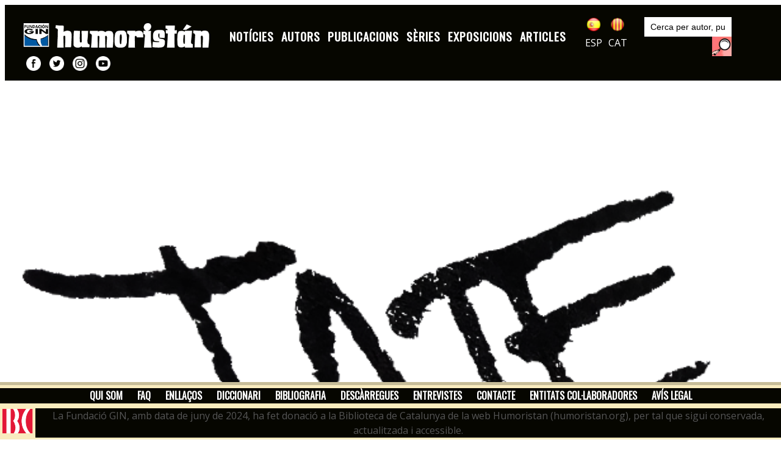

--- FILE ---
content_type: text/html; charset=UTF-8
request_url: https://humoristan.org/ca/autor/jate
body_size: 24449
content:


<!DOCTYPE html>
<html dir="ltr" lang="es">
<head>
	<meta http-equiv="content-type" content="text/html; charset=utf-8" />
	<meta name="title" content="Jate | Humoristan. Museo digital de 150 años de humor gráfico" />
	<meta name="keywords" content="humor gráfico, humor, cómic, revistas, noticias, autores, publicaciones, series, artículos, entrevistas" />
	<meta name="description" content="Noticias, autores, publicciones, series, exposiciones, artículos, entrevistas, diccionario, bibliografía, ... | Humoristan"/>
	<meta name="robots" content="index, follow">
	<link href="https://www.humoristan.org/ca/autores/jate/" rel="canonical">
	<meta name="author" content="Fundación Gin - humoristan.org" />

	<link href="https://fonts.googleapis.com/css?family=Lato:300,400,400i,700|Poppins:300,400,500,600,700|PT+Serif:400,400i&display=swap" rel="stylesheet" type="text/css" />
	<link rel="stylesheet" href="https://humoristan.org/css/bootstrap.css?a=1769056071" type="text/css" />
	<link rel="stylesheet" href="/style.css?a=1769056071" type="text/css" />
	<link rel="stylesheet" href="https://humoristan.org/css/swiper.css" type="text/css" />
	<link rel="stylesheet" href="https://humoristan.org/css/dark.css" type="text/css" />
	<link rel="stylesheet" href="https://humoristan.org/css/font-icons.css" type="text/css" />
	<link rel="stylesheet" href="https://humoristan.org/css/animate.css" type="text/css" />
	<link rel="stylesheet" href="https://humoristan.org/css/magnific-popup.css" type="text/css" />

	<link rel="stylesheet" href="https://humoristan.org/css/custom.css" type="text/css" />
	<meta name="viewport" content="width=device-width, initial-scale=1" />

	<title>Jate | Humoristan. Museo digital de 150 años de humor gráfico</title>

	<link rel="preconnect" href="https://fonts.googleapis.com">
	<link rel="preconnect" href="https://fonts.gstatic.com" crossorigin>
	<link href="https://fonts.googleapis.com/css2?family=Open+Sans&family=Oswald&display=swap" rel="stylesheet"> 

	<link rel="apple-touch-icon" sizes="57x57" href="https://humoristan.org/galeria/apple-icon-57x57.png">
	<link rel="apple-touch-icon" sizes="60x60" href="https://humoristan.org/galeria/apple-icon-60x60.png">
	<link rel="apple-touch-icon" sizes="72x72" href="https://humoristan.org/galeria/apple-icon-72x72.png">
	<link rel="apple-touch-icon" sizes="76x76" href="https://humoristan.org/galeria/apple-icon-76x76.png">
	<link rel="apple-touch-icon" sizes="114x114" href="https://humoristan.org/galeria/apple-icon-114x114.png">
	<link rel="apple-touch-icon" sizes="120x120" href="https://humoristan.org/galeria/apple-icon-120x120.png">
	<link rel="apple-touch-icon" sizes="144x144" href="https://humoristan.org/galeria/apple-icon-144x144.png">
	<link rel="apple-touch-icon" sizes="152x152" href="https://humoristan.org/galeria/apple-icon-152x152.png">
	<link rel="apple-touch-icon" sizes="180x180" href="https://humoristan.org/galeria/apple-icon-180x180.png">
	<link rel="icon" type="image/png" sizes="192x192"  href="https://humoristan.org/galeria/android-icon-192x192.png">
	<link rel="icon" type="image/png" sizes="32x32" href="https://humoristan.org/galeria/favicon-32x32.png">
	<link rel="icon" type="image/png" sizes="96x96" href="https://humoristan.org/galeria/favicon-96x96.png">
	<link rel="icon" type="image/png" sizes="16x16" href="https://humoristan.org/galeria/favicon-16x16.png">
	<link rel="manifest" href="https://humoristan.org/galeria/manifest.json">
	<meta name="msapplication-TileColor" content="#F6E9BC">
	<meta name="msapplication-TileImage" content="https://humoristan.org/galeria/ms-icon-144x144.png">
	<meta name="theme-color" content="#F6E9BC">
</head>

<body class="stretched contingutPagina"  oncontextmenu='x'  >

	<div id="wrapper" class="clearfix">

	

		<header id="header" class="full-header" data-sticky-shrink="false">
			<div id="header-wrap">
				<div class="container">
					<div class="header-row">

						<div class="separador10"></div>

						<div id="logo">
							<a href="http://www.fundaciongin.org/" class="standard-logo" data-logo="https://humoristan.org/img/logo-gin-cap.png" target="_blank"><img src="https://humoristan.org/img/logo-gin-cap.png" class="logogin" alt="Fundación GIN" title="Fundación GIN"></a>
							<a href="http://www.fundaciongin.org/" class="retina-logo"   data-logo="https://humoristan.org/img/logo-gin-cap.png" target="_blank"><img src="https://humoristan.org/img/logo-gin-cap.png" class="logogin" alt="Fundación GIN" title="Fundación GIN"></a>
							<a href="http://www.humoristan.org/es/inicio" class="standard-logo" data-logo="https://humoristan.org/img/logo-humoristan-cap-es.png"><img src="https://humoristan.org/img/logo-humoristan-cap-es.png" alt="Humoristan, museo digital del humor gráfico" title="Humoristan, museo digital del humor gráfico"></a>
							<a href="http://www.humoristan.org/es/inicio" class="retina-logo"   data-logo="https://humoristan.org/img/logo-humoristan-cap-es.png"><img src="https://humoristan.org/img/logo-humoristan-cap-es.png" alt="Humoristan, museo digital del humor gráfico" title="Humoristan, museo digital del humor gráfico"></a>
						</div><!-- #logo -->


						
						<div id="primary-menu-trigger">
							<svg class="svg-trigger" viewBox="0 0 100 100"><path d="m 30,33 h 40 c 3.722839,0 7.5,3.126468 7.5,8.578427 0,5.451959 -2.727029,8.421573 -7.5,8.421573 h -20"></path><path d="m 30,50 h 40"></path><path d="m 70,67 h -40 c 0,0 -7.5,-0.802118 -7.5,-8.365747 0,-7.563629 7.5,-8.634253 7.5,-8.634253 h 20"></path></svg>
						</div>
						<!-- Primary Navigation
						============================================= -->
						<nav class="primary-menu">
							<ul class="menu-container">
																	<li class="menu-item">
										 <a class="menu-link" href="/ca/noticias" >Notícies</a> 																			</li>
																	<li class="menu-item">
										 <a class="menu-link" href="/ca/autores" >Autors</a> 																			</li>
																	<li class="menu-item">
										 <a class="menu-link" href="/ca/publicaciones" >Publicacions</a> 																			</li>
																	<li class="menu-item">
										 <a class="menu-link" href="/ca/series" >Sèries</a> 																			</li>
																	<li class="menu-item">
										 <a class="menu-link" href="/ca/expos" >Exposicions</a> 																			</li>
																	<li class="menu-item">
										 <a class="menu-link" href="/ca/articulos" >Articles</a> 																			</li>
															</ul>
						</nav><!-- #primary-menu end -->



						<div class="idiomes">
							<a href="/es/idioma"><img src="https://humoristan.org/img/ico_es.png" alt="cambio a versión en castellano" title="cambio a versión en castellano"><br>ESP</a>
							<a href="/ca/idioma"><img src="https://humoristan.org/img/ico_ca.png" alt="canvi a versió en català" title="canvi a versió en català"><br>CAT</a>
						</div> <!-- idiomes -->

						<div class="buscador">
							<form action="javascript:buscarem();" method="post" name="buscador" id="idbuscador">
								<p>
									<label for="busca" style="float:left; margin:0px; padding:0px; display:none;">buscar:</label><input type="text" class="campbuscador" name="busca" id="campbusca" value="Cerca per autor, publicació, tema, paraula clau..." onfocus="document.buscador.busca.value='';">
									<a href="javascript:buscarem();" class="botobuscar" alt="Buscar " title="Buscar "> </a>
								</p>
							</form>
							<script>

							function buscarem() {
								que=document.buscador.busca.value;
								que = que.replace(/ /g, "-");
								if(que !== "") {
									var action = "/ca/buscador/"+que;
									document.getElementById("idbuscador").action = action;
									document.getElementById("idbuscador").submit();
								}
							}
							</script>
						</div> <!-- buscador -->

						<div class="xarxes">
							<a href="https://www.facebook.com/humoristan.org"                  target="_blank"><img src="https://humoristan.org/img/ico-facebook.png" alt="Humoristan a facebook" title="Humoristan a facebook"></a>
							<a href="https://twitter.com/humoristanorg"                        target="_blank"><img src="https://humoristan.org/img/ico-twitter.png" alt="Humoristan a twitter" title="Humoristan a twitter"></a>
							<a href="https://www.instagram.com/humoristan_museo/"              target="_blank"><img src="https://humoristan.org/img/ico-instagram.png" alt="Humoristan a isntagram" title="Humoristan a isntagram"></a>
							<a href="https://www.youtube.com/channel/UCDb0gfVjPVAjYG4yViqamow" target="_blank"><img src="https://humoristan.org/img/ico-youtube.png" alt="Humoristan a youtube" title="Humoristan a youtube"></a>
						</div> <!-- xarxes -->

						<div class="separador10"></div>

				</div>
			</div>
		</header><!-- header -->



<div  oncontextmenu='return false' ondragstart='return false' onmousedown='return true' onselectstart='return true'  id="principal">
		<!-- Page Title
		============================================= -->
		<section id="page-title">

			<div class="container clearfix">
				<ol class="breadcrumb">
					<li class="breadcrumb-item"><a href="http://www.humoristan.org/es/inicio">Inici</a></li>
					<li class="breadcrumb-item active" aria-current="page"><a href="/ca/autores">Autors</a></li>
				</ol>
			</div>

		</section><!-- #page-title end -->


		<section id="content">
			<div class="content-wrap">
				<div class="container clearfix">

					
					<div class="row gutter-40 col-mb-10" style="z-index: 1;">
						<div class="sidebar col-lg-3">
							<div class="sidebar-widgets-wrap">
								<div class="widget widget-twitter-feed clearfix">
									<div class="separador30">
																			</div>
								</div>
							</div>
						</div>
						<div class="postcontent col-lg-9"></div><!-- .postcontent end -->
					</div>

					<div class="separador"></div>


					<div class="row gutter-40 col-mb-80">
						<!-- Post Content
						============================================= -->
												<div class="postcontent col-lg-3">
							<div class="entry clearfix columnaesq">

																<div class="entry-image">
									<img class="OmbraImatgeeeee" oncontextmenu="return false;" src="https://humoristan.org/img/authors/signature//fitxa_autor_firma_jate.png" alt='Jate' title="Jate">								</div><!-- .entry-image end -->
								
																<div class="entry-image">
									<img class="OmbraImatgeeee" oncontextmenu="return false;" src="https://humoristan.org/img/authors/main//fitxa_autor_jate.jpg" alt='Jate' title="Jate">								</div><!-- .entry-image end -->
																
								<p><span class="nomCamp">Nom real:</span> José Francisco Martínez </p>
								<div class="linesenzilla"></div>

								
																	<p><span class="nomCamp">Naixement:</span> Cartagena (Murcia) 11/11/1976. </p>
								
								
								<p><span class="nomCamp">País:</span> Espanya</p>
								<div class="linesenzilla"></div>

								
																	<p><span class="nomCamp">Enllaços:</span> <a href='https://jateshow.tumblr.com/' target='_blank'>Blog</a>, <a href='https://cartagenadelevante.com/2016/01/24/jate-cartagenero-en-su-tinta/' target='_blank'>Cartagena</a>, <a href='https://www.etsy.com/es/shop/JATESHOP' target='_blank'>Etsy, tienda</a>, <a href='https://www.instagram.com/jateshow/' target='_blank'>Instagram</a>, <a href='https://jateshow.com/' target='_blank'>Jateshow</a>, <a href='https://www.linkedin.com/in/jate-dibujante-1b900a206/?originalSubdomain=es' target='_blank'>Linkedin</a>, <a href='Tebeosfera https://www.tebeosfera.com/autores/francisco_martinez_jose.html' target='_blank'>Tebeosfera</a>, <a href='Twitter https://twitter.com/jateshow' target='_blank'>Twitter</a>, </p>
									<div class="linesenzilla"></div>
								
								
								
																	<details>
									<summary><span class="nomCamp">Bibliografia:</span></summary>
									<p><p><strong>Riera Pujal, Jordi</strong>. <em>El Jueves. Crónica sentimental de España</em>. . RBA libros. Barcelona. 2019</p> </p>
									</details>
									<div class="linesenzilla"></div>
									<!--
									<p><span class="nomCamp">Bibliografia:</span> <p><strong>Riera Pujal, Jordi</strong>. <em>El Jueves. Crónica sentimental de España</em>. . RBA libros. Barcelona. 2019</p> </p>
									<div class="linesenzilla"></div>
									-->
								
								
							</div>
						</div>
						
						<div class="postcontent col-lg-6">

							<div class="single-post mb-0">

								<!-- Single Post
								============================================= -->
								<div class="entry clearfix">

									<!-- Entry Content
									============================================= -->
									<div class="entry-content mt-0">

										<h2>Jate</h2>
										<p>Artista autodidacta, va aprendre a dibuixar fixant-se en les vinyetes de les revistes de Bruguera, El Capit&aacute;n Trueno, <em>El Jueves</em> i de tots els c&ograve;mics que queien a les seves mans. Amb set anys va guanyar el primer premi del Certamen Nacional de Dibujo Infantil y Juvenil organitzat per Ford. Amb estudis acabats de t&egrave;cnic superior en m&agrave;rqueting i dissenyador gr&agrave;fic, va comen&ccedil;ar a treballar al m&oacute;n de la publicitat. En aquest camp ha realitzat storyboards, il&middot;lustracions, anuncis, campanyes i dissenys corporatius. Paral&middot;lelament, ha exercit de caricaturista aut&ograve;nom desenvolupant un estil contemporani, personal i fresc. El nom de Jate el va inspirar la can&ccedil;&oacute; <em>Hateful</em> de The Clash. L&rsquo;autor, en una adaptaci&oacute; fon&egrave;tica, va canviar la H per una J.</p>
<p>El juliol del 2014 va complir un dels seus somnis professionals, va comen&ccedil;ar a col&middot;laborar a <em>El Jueves</em> com a caricaturista i dibuixant d&prime;actualitat, i ho continua fent l&rsquo;any 2023 amb el canvi de la revista a publicaci&oacute; mensual. L&rsquo;autor &eacute;s un fidel seguidor de l&prime;actualitat pol&iacute;tica i busca entendre qu&egrave; passa i per qu&egrave;, per poder transmetre opinions clares amb les seves vinyetes.</p>
<p>Entre els seus referents al m&oacute;n del dibuix es pot citar Cesc, Quino o El Perich, i tamb&eacute; Joan Tharrats, Manel Fontdevila, Albert Monteys, Igor, L&oacute;pez Rubi&ntilde;o, Paco Alc&aacute;zar o Flavita Banana. Entre els seus dibuixants admirats sempre li ha fet molta gr&agrave;cia la sorna i el tipus d&prime;humor de Toni Batllori. A l&prime;apartat purament gr&agrave;fic li interessen autors com Guillermo, Tha, Duarte (de Miki i Duarte), Ra&uacute;l Ari&ntilde;o o Pepe Farruco. Al cap&iacute;tol internacional segueix l&rsquo;obra de Mike Lester i admira l&prime;esperit transgressor i la simplicitat gr&agrave;fica de la revista <em>Charlie Hebdo</em>.</p>
<p>Com a humorista busca mostrar un cert sarcasme o ironia als textos. Tracta de combinar una bona idea amb un dibuix potent, encara que li agrada alternar acudits sense text amb altres en qu&egrave; la gr&agrave;fica no &eacute;s tan important.</p>
<p>En les caricatures, diferencia el que s&oacute;n vinyetes d&prime;humor gr&agrave;fic de les que estan destinades a la il&middot;lustraci&oacute; editorial. A les m&eacute;s humor&iacute;stiques busca que siguin gracioses, expressives i atractives canviant d&prime;estil segons el mitj&agrave; on es publiquessin i l&prime;espai del qu&egrave; es disposi.</p>
<p>Per fer una bona caricatura bascula entre dos eixos: la semblan&ccedil;a i l&prime;exageraci&oacute;. A difer&egrave;ncia d&prime;un retrat, a la caricatura cal oblidar-se de la realitat, la simetria o les proporcions. Cal exagerar certs trets sense que per aix&ograve; disminueixi la semblan&ccedil;a. Tamb&eacute; cal saber mirar i destriar quines l&iacute;nies ressaltar i quines obviar o fins i tot eliminar. En q&uuml;esti&oacute; d&prime;estil adora el minimalisme i la taca. Les caricatures que m&eacute;s valora s&oacute;n les que representen una persona amb els m&iacute;nims tra&ccedil;os possibles i, si &eacute;s possible, afegir-hi unes taques de tinta.</p>
<p>Actualment ven l&agrave;mines pr&ograve;pies amb il&middot;lustracions de tota mena generalment dedicades a un panorama ampli de personatges. Publica vinyetes d&prime;humor gr&agrave;fic a mitjans locals i tamb&eacute; encara publica il&middot;lustracions per a articles a mitjans com <em>La Marea</em> o <em>El Confidencial / Vanitatis</em> combinant caricatures amb il&middot;lustracions de tall m&eacute;s refinat.</p>
<p>Tot i que augura un futur fosc a la seva professi&oacute;, creu que amb els dibuixos es pot oxigenar tant de text i fotografia en les publicacions. Els dibuixos poden donar m&eacute;s categoria i nivell al medi. Pensa que l&prime;empremta i el valor afegit d&prime;un creador visual, amb el seu estil personal, &uacute;nic i diferenciador, sempre ser&agrave; millor que una imatge d&rsquo;arxiu o generada a trav&eacute;s d&prime;una IA.</p>
<p>&nbsp;</p>
<p><strong>Publicacions</strong>: <em>Cretino, El Confidencial Vanitatis, El T&iacute;o Sa&iacute;n, El Faro de Cartagena, El Jueves, La Marea, La Opini&oacute;n</em></p>										<!-- Post Single - Content End -->


										<!-- Tag Cloud
										============================================= -->
										<div class="tagcloud clearfix bottommargin">
											<a href='/ca/autores/categoria/5/caricaturista'>Caricaturista</a><a href='/ca/autores/categoria/16/dibuixant'>Dibuixant</a><a href='/ca/autores/categoria/8/guionista'>Guionista</a><a href='/ca/autores/categoria/4/historietista'>Historietista</a>										</div><!-- .tagcloud end -->

										<div class="clear"></div>

										<!-- Post Single - Share
										============================================= -->
										<div class="si-share border-0 d-flex justify-content-between align-items-center" style="display:none !important;">
											<span>Compartir</span>
											<div>
												<a href="#" class="social-icon si-borderless si-facebook">
													<i class="icon-facebook"></i>
													<i class="icon-facebook"></i>
												</a>
												<a href="#" class="social-icon si-borderless si-twitter">
													<i class="icon-twitter"></i>
													<i class="icon-twitter"></i>
												</a>
												<a href="#" class="social-icon si-borderless si-pinterest">
													<i class="icon-pinterest"></i>
													<i class="icon-pinterest"></i>
												</a>
												<a href="#" class="social-icon si-borderless si-gplus">
													<i class="icon-gplus"></i>
													<i class="icon-gplus"></i>
												</a>
												<a href="#" class="social-icon si-borderless si-rss">
													<i class="icon-rss"></i>
													<i class="icon-rss"></i>
												</a>
												<a href="#" class="social-icon si-borderless si-email3">
													<i class="icon-email3"></i>
													<i class="icon-email3"></i>
												</a>
											</div>
										</div><!-- Post Single - Share End -->

									</div>
								</div><!-- .entry end -->

								<!-- Post Navigation
								============================================= -->
								 
								<div class="row justify-content-between col-mb-30 post-navigation">
									<div class="col-12 col-md-auto columna_1_2 text-center">
										 <a href="/ca/autor/jap"><i class="icon-step-backward"></i> Anterior </a> 									</div>

									<div class="col-12 col-md-auto columna_1_2 text-center">
										 <a href="/ca/autor/jaume-rovira">Següent <i class="icon-step-forward"></i> </a> 									</div>
								</div><!-- .post-navigation end -->

								<div class="line"></div>


							</div>

						</div><!-- .postcontent end -->

						<!-- Sidebar
						============================================= -->
						
						<div class="sidebar col-lg-3">
							<div class="sidebar-widgets-wrap">

								<div class="widget widget-twitter-feed clearfix">

									

									

																		<div class="widget widget_links clearfix"> <!-- publicacions de l'autor -->
										<h4>Publicacions</h4>
										<div id="portfolio" class="portfolio row grid-container gutter-20">
											<article class='portfolio-item col-lg-4 col-12 pf-media pf-icons'><div class='grid-inner'><div class='portfolio-image'><a href='/ca/publicacion/el-jueves'><img src='https://humoristan.org/img/publications//humoristan-5332c86a7fd9cjpg' alt='El Jueves' title='El Jueves'></a></div><div class='cosesRelacionades'><a href='/ca/publicacion/el-jueves'>El Jueves</a></div></div></article>										</div>
									</div> <!-- publicacions de l'autor -->
									

									

									

									
								</div>

							</div>
						</div><!-- .sidebar end -->
											</div>

				</div>
			</div>
		</section><!-- #content end -->
		
		
		<div class="separador100"></div>



		<!-- Footer
		============================================= -->
		<footer id="footer" class="light peu">
		
			<div class="row">
				<div class="col-lg-12 menupeu">
					<ul>
													<li>
								 <a href="/ca/quien/" >Qui som</a> 															</li>
													<li>
								 <a href="/ca/pagina/faq" >FAQ</a> 															</li>
													<li>
								 <a href="/ca/enlaces/" >Enllaços</a> 															</li>
													<li>
								 <a href="/ca/diccionario/" >Diccionari</a> 															</li>
													<li>
								 <a href="/ca/bibliografia/" >Bibliografia</a> 															</li>
													<li>
								 <a href="/ca/descargas" >Descàrregues</a> 															</li>
													<li>
								 <a href="/ca/entrevistas" >Entrevistes</a> 															</li>
													<li>
								 <a href="/ca/pagina/contacte" >Contacte</a> 															</li>
													<li>
								 <a href="/ca/colaboradores/" >Entitats col·laboradores</a> 															</li>
													<li>
								 <a href="/ca/pagina/avis-legal" >Avís legal</a> 															</li>
											</ul>
				</div>
			</div>
			<div style="display:flex;justify-content:center;align-items:center">
				<div>
					<img src="/img/bc_hd_rojo.svg" height="40"  style="padding:4px;"/>
				</div>
				<div class="menupeu  text-white">
					La Fundació GIN, amb data de juny de 2024, ha fet donació a la Biblioteca de Catalunya de la web Humoristan (humoristan.org), per tal que sigui conservada, actualitzada i accessible.									</div>
			</div>				

		</footer><!-- #footer end -->

<!-- Global site tag (gtag.js) - Google Analytics -->
<script async src="https://www.googletagmanager.com/gtag/js?id=G-HJLPCRQTRX"></script>
<script>
  window.dataLayer = window.dataLayer || [];
  function gtag(){dataLayer.push(arguments);}
  gtag('js', new Date());

  gtag('config', 'G-HJLPCRQTRX');
</script>


	<script type="text/javascript">
	var _iub = _iub || [];
	_iub.csConfiguration = {"consentOnContinuedBrowsing":false,"cookiePolicyInOtherWindow":true,"invalidateConsentWithoutLog":true,"lang":"es","perPurposeConsent":true,"siteId":2650859,"whitelabel":false,"cookiePolicyId":90741863,"cookiePolicyUrl":"https://humoristan.org/ca/pagina/politica-cookies", "banner":{ "acceptButtonDisplay":true,"backgroundOverlay":true,"closeButtonDisplay":false,"customizeButtonDisplay":true,"explicitWithdrawal":true,"listPurposes":true,"position":"bottom","rejectButtonDisplay":true }};
	</script>
	<script type="text/javascript" src="//cdn.iubenda.com/cs/iubenda_cs.js" charset="UTF-8" async></script>

</div> <!-- principal -->

	</div><!-- #wrapper end -->

	<!-- Go To Top
	============================================= -->
	<div id="gotoTop" class="icon-angle-up"></div>

	<!-- JavaScripts
	============================================= -->
	<script src="https://humoristan.org/js/jquery.js"></script>
	<script src="https://humoristan.org/js/plugins.min.js"></script>

	<!-- Footer Scripts
	============================================= -->
	<script src="https://humoristan.org/js/functions.js"></script>

</body>
</html>